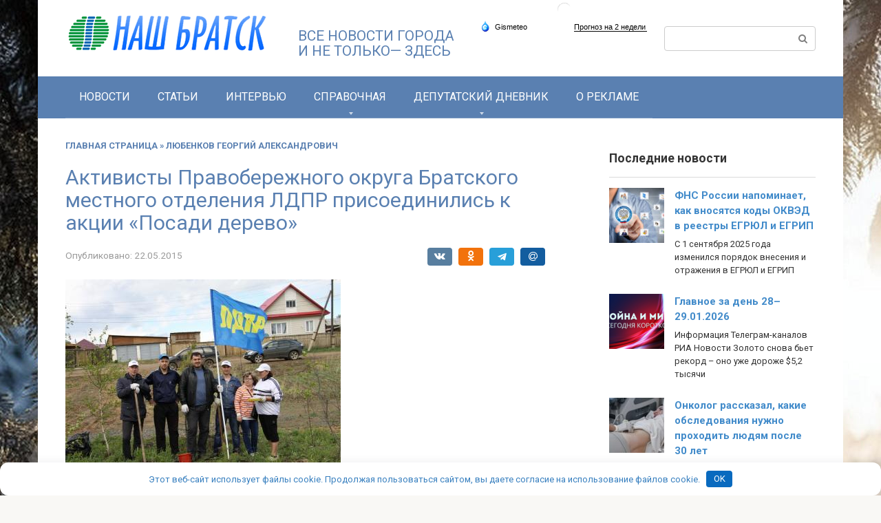

--- FILE ---
content_type: text/html; charset=UTF-8
request_url: https://nashbratsk.ru/aktivisty-pravoberezhnogo-okruga-bratskogo-mestnogo-otdeleniya-ldpr-prisoedinilis-k-aktsii-posadi-derevo/
body_size: 18658
content:
<!DOCTYPE html>
<html lang="ru-RU">
<head>
    <meta charset="UTF-8">
    <meta name="viewport" content="width=device-width, initial-scale=1">

    <meta name='robots' content='index, follow, max-image-preview:large, max-snippet:-1, max-video-preview:-1' />

	<title>Активисты Правобережного округа Братского местного отделения ЛДПР присоединились к акции «Посади дерево» - Наш Братск. Новости Братска</title>
	<meta name="description" content="Активисты Правобережного округа Братского местного отделения ЛДПР присоединились к акции «Посади дерево» ЛЮБЕНКОВ Георгий Александрович" />
	<link rel="canonical" href="https://nashbratsk.ru/aktivisty-pravoberezhnogo-okruga-bratskogo-mestnogo-otdeleniya-ldpr-prisoedinilis-k-aktsii-posadi-derevo/" />
	<meta property="og:locale" content="ru_RU" />
	<meta property="og:type" content="article" />
	<meta property="og:title" content="Активисты Правобережного округа Братского местного отделения ЛДПР присоединились к акции «Посади дерево» - Наш Братск. Новости Братска" />
	<meta property="og:description" content="Активисты Правобережного округа Братского местного отделения ЛДПР присоединились к акции «Посади дерево» ЛЮБЕНКОВ Георгий Александрович" />
	<meta property="og:url" content="https://nashbratsk.ru/aktivisty-pravoberezhnogo-okruga-bratskogo-mestnogo-otdeleniya-ldpr-prisoedinilis-k-aktsii-posadi-derevo/" />
	<meta property="og:site_name" content="Наш Братск. Новости Братска" />
	<meta property="article:published_time" content="2015-05-22T10:56:13+00:00" />
	<meta property="article:modified_time" content="2023-06-26T10:58:12+00:00" />
	<meta property="og:image" content="https://nashbratsk.ru/wp-content/uploads/2023/06/img_9069.jpg" />
	<meta property="og:image:width" content="400" />
	<meta property="og:image:height" content="266" />
	<meta property="og:image:type" content="image/jpeg" />
	<meta name="author" content="Елена Чайковская" />


<style id='wp-img-auto-sizes-contain-inline-css' type='text/css'>
img:is([sizes=auto i],[sizes^="auto," i]){contain-intrinsic-size:3000px 1500px}
/*# sourceURL=wp-img-auto-sizes-contain-inline-css */
</style>
<link rel='stylesheet' id='dashicons-css' href='https://nashbratsk.ru/wp-includes/css/dashicons.min.css'  media='all' />
<link rel='stylesheet' id='post-views-counter-frontend-css' href='https://nashbratsk.ru/wp-content/plugins/post-views-counter/css/frontend.css'  media='all' />
<style id='wp-block-library-inline-css' type='text/css'>
:root{--wp-block-synced-color:#7a00df;--wp-block-synced-color--rgb:122,0,223;--wp-bound-block-color:var(--wp-block-synced-color);--wp-editor-canvas-background:#ddd;--wp-admin-theme-color:#007cba;--wp-admin-theme-color--rgb:0,124,186;--wp-admin-theme-color-darker-10:#006ba1;--wp-admin-theme-color-darker-10--rgb:0,107,160.5;--wp-admin-theme-color-darker-20:#005a87;--wp-admin-theme-color-darker-20--rgb:0,90,135;--wp-admin-border-width-focus:2px}@media (min-resolution:192dpi){:root{--wp-admin-border-width-focus:1.5px}}.wp-element-button{cursor:pointer}:root .has-very-light-gray-background-color{background-color:#eee}:root .has-very-dark-gray-background-color{background-color:#313131}:root .has-very-light-gray-color{color:#eee}:root .has-very-dark-gray-color{color:#313131}:root .has-vivid-green-cyan-to-vivid-cyan-blue-gradient-background{background:linear-gradient(135deg,#00d084,#0693e3)}:root .has-purple-crush-gradient-background{background:linear-gradient(135deg,#34e2e4,#4721fb 50%,#ab1dfe)}:root .has-hazy-dawn-gradient-background{background:linear-gradient(135deg,#faaca8,#dad0ec)}:root .has-subdued-olive-gradient-background{background:linear-gradient(135deg,#fafae1,#67a671)}:root .has-atomic-cream-gradient-background{background:linear-gradient(135deg,#fdd79a,#004a59)}:root .has-nightshade-gradient-background{background:linear-gradient(135deg,#330968,#31cdcf)}:root .has-midnight-gradient-background{background:linear-gradient(135deg,#020381,#2874fc)}:root{--wp--preset--font-size--normal:16px;--wp--preset--font-size--huge:42px}.has-regular-font-size{font-size:1em}.has-larger-font-size{font-size:2.625em}.has-normal-font-size{font-size:var(--wp--preset--font-size--normal)}.has-huge-font-size{font-size:var(--wp--preset--font-size--huge)}.has-text-align-center{text-align:center}.has-text-align-left{text-align:left}.has-text-align-right{text-align:right}.has-fit-text{white-space:nowrap!important}#end-resizable-editor-section{display:none}.aligncenter{clear:both}.items-justified-left{justify-content:flex-start}.items-justified-center{justify-content:center}.items-justified-right{justify-content:flex-end}.items-justified-space-between{justify-content:space-between}.screen-reader-text{border:0;clip-path:inset(50%);height:1px;margin:-1px;overflow:hidden;padding:0;position:absolute;width:1px;word-wrap:normal!important}.screen-reader-text:focus{background-color:#ddd;clip-path:none;color:#444;display:block;font-size:1em;height:auto;left:5px;line-height:normal;padding:15px 23px 14px;text-decoration:none;top:5px;width:auto;z-index:100000}html :where(.has-border-color){border-style:solid}html :where([style*=border-top-color]){border-top-style:solid}html :where([style*=border-right-color]){border-right-style:solid}html :where([style*=border-bottom-color]){border-bottom-style:solid}html :where([style*=border-left-color]){border-left-style:solid}html :where([style*=border-width]){border-style:solid}html :where([style*=border-top-width]){border-top-style:solid}html :where([style*=border-right-width]){border-right-style:solid}html :where([style*=border-bottom-width]){border-bottom-style:solid}html :where([style*=border-left-width]){border-left-style:solid}html :where(img[class*=wp-image-]){height:auto;max-width:100%}:where(figure){margin:0 0 1em}html :where(.is-position-sticky){--wp-admin--admin-bar--position-offset:var(--wp-admin--admin-bar--height,0px)}@media screen and (max-width:600px){html :where(.is-position-sticky){--wp-admin--admin-bar--position-offset:0px}}

/*# sourceURL=wp-block-library-inline-css */
</style><style id='wp-block-image-inline-css' type='text/css'>
.wp-block-image>a,.wp-block-image>figure>a{display:inline-block}.wp-block-image img{box-sizing:border-box;height:auto;max-width:100%;vertical-align:bottom}@media not (prefers-reduced-motion){.wp-block-image img.hide{visibility:hidden}.wp-block-image img.show{animation:show-content-image .4s}}.wp-block-image[style*=border-radius] img,.wp-block-image[style*=border-radius]>a{border-radius:inherit}.wp-block-image.has-custom-border img{box-sizing:border-box}.wp-block-image.aligncenter{text-align:center}.wp-block-image.alignfull>a,.wp-block-image.alignwide>a{width:100%}.wp-block-image.alignfull img,.wp-block-image.alignwide img{height:auto;width:100%}.wp-block-image .aligncenter,.wp-block-image .alignleft,.wp-block-image .alignright,.wp-block-image.aligncenter,.wp-block-image.alignleft,.wp-block-image.alignright{display:table}.wp-block-image .aligncenter>figcaption,.wp-block-image .alignleft>figcaption,.wp-block-image .alignright>figcaption,.wp-block-image.aligncenter>figcaption,.wp-block-image.alignleft>figcaption,.wp-block-image.alignright>figcaption{caption-side:bottom;display:table-caption}.wp-block-image .alignleft{float:left;margin:.5em 1em .5em 0}.wp-block-image .alignright{float:right;margin:.5em 0 .5em 1em}.wp-block-image .aligncenter{margin-left:auto;margin-right:auto}.wp-block-image :where(figcaption){margin-bottom:1em;margin-top:.5em}.wp-block-image.is-style-circle-mask img{border-radius:9999px}@supports ((-webkit-mask-image:none) or (mask-image:none)) or (-webkit-mask-image:none){.wp-block-image.is-style-circle-mask img{border-radius:0;-webkit-mask-image:url('data:image/svg+xml;utf8,<svg viewBox="0 0 100 100" xmlns="http://www.w3.org/2000/svg"><circle cx="50" cy="50" r="50"/></svg>');mask-image:url('data:image/svg+xml;utf8,<svg viewBox="0 0 100 100" xmlns="http://www.w3.org/2000/svg"><circle cx="50" cy="50" r="50"/></svg>');mask-mode:alpha;-webkit-mask-position:center;mask-position:center;-webkit-mask-repeat:no-repeat;mask-repeat:no-repeat;-webkit-mask-size:contain;mask-size:contain}}:root :where(.wp-block-image.is-style-rounded img,.wp-block-image .is-style-rounded img){border-radius:9999px}.wp-block-image figure{margin:0}.wp-lightbox-container{display:flex;flex-direction:column;position:relative}.wp-lightbox-container img{cursor:zoom-in}.wp-lightbox-container img:hover+button{opacity:1}.wp-lightbox-container button{align-items:center;backdrop-filter:blur(16px) saturate(180%);background-color:#5a5a5a40;border:none;border-radius:4px;cursor:zoom-in;display:flex;height:20px;justify-content:center;opacity:0;padding:0;position:absolute;right:16px;text-align:center;top:16px;width:20px;z-index:100}@media not (prefers-reduced-motion){.wp-lightbox-container button{transition:opacity .2s ease}}.wp-lightbox-container button:focus-visible{outline:3px auto #5a5a5a40;outline:3px auto -webkit-focus-ring-color;outline-offset:3px}.wp-lightbox-container button:hover{cursor:pointer;opacity:1}.wp-lightbox-container button:focus{opacity:1}.wp-lightbox-container button:focus,.wp-lightbox-container button:hover,.wp-lightbox-container button:not(:hover):not(:active):not(.has-background){background-color:#5a5a5a40;border:none}.wp-lightbox-overlay{box-sizing:border-box;cursor:zoom-out;height:100vh;left:0;overflow:hidden;position:fixed;top:0;visibility:hidden;width:100%;z-index:100000}.wp-lightbox-overlay .close-button{align-items:center;cursor:pointer;display:flex;justify-content:center;min-height:40px;min-width:40px;padding:0;position:absolute;right:calc(env(safe-area-inset-right) + 16px);top:calc(env(safe-area-inset-top) + 16px);z-index:5000000}.wp-lightbox-overlay .close-button:focus,.wp-lightbox-overlay .close-button:hover,.wp-lightbox-overlay .close-button:not(:hover):not(:active):not(.has-background){background:none;border:none}.wp-lightbox-overlay .lightbox-image-container{height:var(--wp--lightbox-container-height);left:50%;overflow:hidden;position:absolute;top:50%;transform:translate(-50%,-50%);transform-origin:top left;width:var(--wp--lightbox-container-width);z-index:9999999999}.wp-lightbox-overlay .wp-block-image{align-items:center;box-sizing:border-box;display:flex;height:100%;justify-content:center;margin:0;position:relative;transform-origin:0 0;width:100%;z-index:3000000}.wp-lightbox-overlay .wp-block-image img{height:var(--wp--lightbox-image-height);min-height:var(--wp--lightbox-image-height);min-width:var(--wp--lightbox-image-width);width:var(--wp--lightbox-image-width)}.wp-lightbox-overlay .wp-block-image figcaption{display:none}.wp-lightbox-overlay button{background:none;border:none}.wp-lightbox-overlay .scrim{background-color:#fff;height:100%;opacity:.9;position:absolute;width:100%;z-index:2000000}.wp-lightbox-overlay.active{visibility:visible}@media not (prefers-reduced-motion){.wp-lightbox-overlay.active{animation:turn-on-visibility .25s both}.wp-lightbox-overlay.active img{animation:turn-on-visibility .35s both}.wp-lightbox-overlay.show-closing-animation:not(.active){animation:turn-off-visibility .35s both}.wp-lightbox-overlay.show-closing-animation:not(.active) img{animation:turn-off-visibility .25s both}.wp-lightbox-overlay.zoom.active{animation:none;opacity:1;visibility:visible}.wp-lightbox-overlay.zoom.active .lightbox-image-container{animation:lightbox-zoom-in .4s}.wp-lightbox-overlay.zoom.active .lightbox-image-container img{animation:none}.wp-lightbox-overlay.zoom.active .scrim{animation:turn-on-visibility .4s forwards}.wp-lightbox-overlay.zoom.show-closing-animation:not(.active){animation:none}.wp-lightbox-overlay.zoom.show-closing-animation:not(.active) .lightbox-image-container{animation:lightbox-zoom-out .4s}.wp-lightbox-overlay.zoom.show-closing-animation:not(.active) .lightbox-image-container img{animation:none}.wp-lightbox-overlay.zoom.show-closing-animation:not(.active) .scrim{animation:turn-off-visibility .4s forwards}}@keyframes show-content-image{0%{visibility:hidden}99%{visibility:hidden}to{visibility:visible}}@keyframes turn-on-visibility{0%{opacity:0}to{opacity:1}}@keyframes turn-off-visibility{0%{opacity:1;visibility:visible}99%{opacity:0;visibility:visible}to{opacity:0;visibility:hidden}}@keyframes lightbox-zoom-in{0%{transform:translate(calc((-100vw + var(--wp--lightbox-scrollbar-width))/2 + var(--wp--lightbox-initial-left-position)),calc(-50vh + var(--wp--lightbox-initial-top-position))) scale(var(--wp--lightbox-scale))}to{transform:translate(-50%,-50%) scale(1)}}@keyframes lightbox-zoom-out{0%{transform:translate(-50%,-50%) scale(1);visibility:visible}99%{visibility:visible}to{transform:translate(calc((-100vw + var(--wp--lightbox-scrollbar-width))/2 + var(--wp--lightbox-initial-left-position)),calc(-50vh + var(--wp--lightbox-initial-top-position))) scale(var(--wp--lightbox-scale));visibility:hidden}}
/*# sourceURL=https://nashbratsk.ru/wp-includes/blocks/image/style.min.css */
</style>
<style id='global-styles-inline-css' type='text/css'>
:root{--wp--preset--aspect-ratio--square: 1;--wp--preset--aspect-ratio--4-3: 4/3;--wp--preset--aspect-ratio--3-4: 3/4;--wp--preset--aspect-ratio--3-2: 3/2;--wp--preset--aspect-ratio--2-3: 2/3;--wp--preset--aspect-ratio--16-9: 16/9;--wp--preset--aspect-ratio--9-16: 9/16;--wp--preset--color--black: #000000;--wp--preset--color--cyan-bluish-gray: #abb8c3;--wp--preset--color--white: #ffffff;--wp--preset--color--pale-pink: #f78da7;--wp--preset--color--vivid-red: #cf2e2e;--wp--preset--color--luminous-vivid-orange: #ff6900;--wp--preset--color--luminous-vivid-amber: #fcb900;--wp--preset--color--light-green-cyan: #7bdcb5;--wp--preset--color--vivid-green-cyan: #00d084;--wp--preset--color--pale-cyan-blue: #8ed1fc;--wp--preset--color--vivid-cyan-blue: #0693e3;--wp--preset--color--vivid-purple: #9b51e0;--wp--preset--gradient--vivid-cyan-blue-to-vivid-purple: linear-gradient(135deg,rgb(6,147,227) 0%,rgb(155,81,224) 100%);--wp--preset--gradient--light-green-cyan-to-vivid-green-cyan: linear-gradient(135deg,rgb(122,220,180) 0%,rgb(0,208,130) 100%);--wp--preset--gradient--luminous-vivid-amber-to-luminous-vivid-orange: linear-gradient(135deg,rgb(252,185,0) 0%,rgb(255,105,0) 100%);--wp--preset--gradient--luminous-vivid-orange-to-vivid-red: linear-gradient(135deg,rgb(255,105,0) 0%,rgb(207,46,46) 100%);--wp--preset--gradient--very-light-gray-to-cyan-bluish-gray: linear-gradient(135deg,rgb(238,238,238) 0%,rgb(169,184,195) 100%);--wp--preset--gradient--cool-to-warm-spectrum: linear-gradient(135deg,rgb(74,234,220) 0%,rgb(151,120,209) 20%,rgb(207,42,186) 40%,rgb(238,44,130) 60%,rgb(251,105,98) 80%,rgb(254,248,76) 100%);--wp--preset--gradient--blush-light-purple: linear-gradient(135deg,rgb(255,206,236) 0%,rgb(152,150,240) 100%);--wp--preset--gradient--blush-bordeaux: linear-gradient(135deg,rgb(254,205,165) 0%,rgb(254,45,45) 50%,rgb(107,0,62) 100%);--wp--preset--gradient--luminous-dusk: linear-gradient(135deg,rgb(255,203,112) 0%,rgb(199,81,192) 50%,rgb(65,88,208) 100%);--wp--preset--gradient--pale-ocean: linear-gradient(135deg,rgb(255,245,203) 0%,rgb(182,227,212) 50%,rgb(51,167,181) 100%);--wp--preset--gradient--electric-grass: linear-gradient(135deg,rgb(202,248,128) 0%,rgb(113,206,126) 100%);--wp--preset--gradient--midnight: linear-gradient(135deg,rgb(2,3,129) 0%,rgb(40,116,252) 100%);--wp--preset--font-size--small: 13px;--wp--preset--font-size--medium: 20px;--wp--preset--font-size--large: 36px;--wp--preset--font-size--x-large: 42px;--wp--preset--spacing--20: 0.44rem;--wp--preset--spacing--30: 0.67rem;--wp--preset--spacing--40: 1rem;--wp--preset--spacing--50: 1.5rem;--wp--preset--spacing--60: 2.25rem;--wp--preset--spacing--70: 3.38rem;--wp--preset--spacing--80: 5.06rem;--wp--preset--shadow--natural: 6px 6px 9px rgba(0, 0, 0, 0.2);--wp--preset--shadow--deep: 12px 12px 50px rgba(0, 0, 0, 0.4);--wp--preset--shadow--sharp: 6px 6px 0px rgba(0, 0, 0, 0.2);--wp--preset--shadow--outlined: 6px 6px 0px -3px rgb(255, 255, 255), 6px 6px rgb(0, 0, 0);--wp--preset--shadow--crisp: 6px 6px 0px rgb(0, 0, 0);}:where(.is-layout-flex){gap: 0.5em;}:where(.is-layout-grid){gap: 0.5em;}body .is-layout-flex{display: flex;}.is-layout-flex{flex-wrap: wrap;align-items: center;}.is-layout-flex > :is(*, div){margin: 0;}body .is-layout-grid{display: grid;}.is-layout-grid > :is(*, div){margin: 0;}:where(.wp-block-columns.is-layout-flex){gap: 2em;}:where(.wp-block-columns.is-layout-grid){gap: 2em;}:where(.wp-block-post-template.is-layout-flex){gap: 1.25em;}:where(.wp-block-post-template.is-layout-grid){gap: 1.25em;}.has-black-color{color: var(--wp--preset--color--black) !important;}.has-cyan-bluish-gray-color{color: var(--wp--preset--color--cyan-bluish-gray) !important;}.has-white-color{color: var(--wp--preset--color--white) !important;}.has-pale-pink-color{color: var(--wp--preset--color--pale-pink) !important;}.has-vivid-red-color{color: var(--wp--preset--color--vivid-red) !important;}.has-luminous-vivid-orange-color{color: var(--wp--preset--color--luminous-vivid-orange) !important;}.has-luminous-vivid-amber-color{color: var(--wp--preset--color--luminous-vivid-amber) !important;}.has-light-green-cyan-color{color: var(--wp--preset--color--light-green-cyan) !important;}.has-vivid-green-cyan-color{color: var(--wp--preset--color--vivid-green-cyan) !important;}.has-pale-cyan-blue-color{color: var(--wp--preset--color--pale-cyan-blue) !important;}.has-vivid-cyan-blue-color{color: var(--wp--preset--color--vivid-cyan-blue) !important;}.has-vivid-purple-color{color: var(--wp--preset--color--vivid-purple) !important;}.has-black-background-color{background-color: var(--wp--preset--color--black) !important;}.has-cyan-bluish-gray-background-color{background-color: var(--wp--preset--color--cyan-bluish-gray) !important;}.has-white-background-color{background-color: var(--wp--preset--color--white) !important;}.has-pale-pink-background-color{background-color: var(--wp--preset--color--pale-pink) !important;}.has-vivid-red-background-color{background-color: var(--wp--preset--color--vivid-red) !important;}.has-luminous-vivid-orange-background-color{background-color: var(--wp--preset--color--luminous-vivid-orange) !important;}.has-luminous-vivid-amber-background-color{background-color: var(--wp--preset--color--luminous-vivid-amber) !important;}.has-light-green-cyan-background-color{background-color: var(--wp--preset--color--light-green-cyan) !important;}.has-vivid-green-cyan-background-color{background-color: var(--wp--preset--color--vivid-green-cyan) !important;}.has-pale-cyan-blue-background-color{background-color: var(--wp--preset--color--pale-cyan-blue) !important;}.has-vivid-cyan-blue-background-color{background-color: var(--wp--preset--color--vivid-cyan-blue) !important;}.has-vivid-purple-background-color{background-color: var(--wp--preset--color--vivid-purple) !important;}.has-black-border-color{border-color: var(--wp--preset--color--black) !important;}.has-cyan-bluish-gray-border-color{border-color: var(--wp--preset--color--cyan-bluish-gray) !important;}.has-white-border-color{border-color: var(--wp--preset--color--white) !important;}.has-pale-pink-border-color{border-color: var(--wp--preset--color--pale-pink) !important;}.has-vivid-red-border-color{border-color: var(--wp--preset--color--vivid-red) !important;}.has-luminous-vivid-orange-border-color{border-color: var(--wp--preset--color--luminous-vivid-orange) !important;}.has-luminous-vivid-amber-border-color{border-color: var(--wp--preset--color--luminous-vivid-amber) !important;}.has-light-green-cyan-border-color{border-color: var(--wp--preset--color--light-green-cyan) !important;}.has-vivid-green-cyan-border-color{border-color: var(--wp--preset--color--vivid-green-cyan) !important;}.has-pale-cyan-blue-border-color{border-color: var(--wp--preset--color--pale-cyan-blue) !important;}.has-vivid-cyan-blue-border-color{border-color: var(--wp--preset--color--vivid-cyan-blue) !important;}.has-vivid-purple-border-color{border-color: var(--wp--preset--color--vivid-purple) !important;}.has-vivid-cyan-blue-to-vivid-purple-gradient-background{background: var(--wp--preset--gradient--vivid-cyan-blue-to-vivid-purple) !important;}.has-light-green-cyan-to-vivid-green-cyan-gradient-background{background: var(--wp--preset--gradient--light-green-cyan-to-vivid-green-cyan) !important;}.has-luminous-vivid-amber-to-luminous-vivid-orange-gradient-background{background: var(--wp--preset--gradient--luminous-vivid-amber-to-luminous-vivid-orange) !important;}.has-luminous-vivid-orange-to-vivid-red-gradient-background{background: var(--wp--preset--gradient--luminous-vivid-orange-to-vivid-red) !important;}.has-very-light-gray-to-cyan-bluish-gray-gradient-background{background: var(--wp--preset--gradient--very-light-gray-to-cyan-bluish-gray) !important;}.has-cool-to-warm-spectrum-gradient-background{background: var(--wp--preset--gradient--cool-to-warm-spectrum) !important;}.has-blush-light-purple-gradient-background{background: var(--wp--preset--gradient--blush-light-purple) !important;}.has-blush-bordeaux-gradient-background{background: var(--wp--preset--gradient--blush-bordeaux) !important;}.has-luminous-dusk-gradient-background{background: var(--wp--preset--gradient--luminous-dusk) !important;}.has-pale-ocean-gradient-background{background: var(--wp--preset--gradient--pale-ocean) !important;}.has-electric-grass-gradient-background{background: var(--wp--preset--gradient--electric-grass) !important;}.has-midnight-gradient-background{background: var(--wp--preset--gradient--midnight) !important;}.has-small-font-size{font-size: var(--wp--preset--font-size--small) !important;}.has-medium-font-size{font-size: var(--wp--preset--font-size--medium) !important;}.has-large-font-size{font-size: var(--wp--preset--font-size--large) !important;}.has-x-large-font-size{font-size: var(--wp--preset--font-size--x-large) !important;}
/*# sourceURL=global-styles-inline-css */
</style>

<style id='classic-theme-styles-inline-css' type='text/css'>
/*! This file is auto-generated */
.wp-block-button__link{color:#fff;background-color:#32373c;border-radius:9999px;box-shadow:none;text-decoration:none;padding:calc(.667em + 2px) calc(1.333em + 2px);font-size:1.125em}.wp-block-file__button{background:#32373c;color:#fff;text-decoration:none}
/*# sourceURL=/wp-includes/css/classic-themes.min.css */
</style>
<link rel='stylesheet' id='contact-form-7-css' href='https://nashbratsk.ru/wp-content/plugins/contact-form-7/includes/css/styles.css'  media='all' />
<link rel='stylesheet' id='google-fonts-css' href='https://fonts.googleapis.com/css?family=Roboto%3A400%2C400i%2C700&#038;subset=cyrillic&#038;display=swap'  media='all' />
<link rel='stylesheet' id='root-style-css' href='https://nashbratsk.ru/wp-content/themes/root/assets/css/style.min.css'  media='all' />
<link rel='stylesheet' id='slb_core-css' href='https://nashbratsk.ru/wp-content/plugins/simple-lightbox/client/css/app.css'  media='all' />
<link rel='stylesheet' id='wp-pagenavi-css' href='https://nashbratsk.ru/wp-content/plugins/wp-pagenavi/pagenavi-css.css'  media='all' />
<style id='wp-typography-custom-inline-css' type='text/css'>
sub, sup{font-size: 75%;line-height: 100%}sup{vertical-align: 60%}sub{vertical-align: -10%}.amp{font-family: Baskerville, "Goudy Old Style", Palatino, "Book Antiqua", "Warnock Pro", serif;font-size: 1.1em;font-style: italic;font-weight: normal;line-height: 1em}.caps{font-size: 90%}.dquo{margin-left: -0.4em}.quo{margin-left: -0.2em}.pull-single{margin-left: -0.15em}.push-single{margin-right: 0.15em}.pull-double{margin-left: -0.38em}.push-double{margin-right: 0.38em}
/*# sourceURL=wp-typography-custom-inline-css */
</style>
<style id='wp-typography-safari-font-workaround-inline-css' type='text/css'>
body {-webkit-font-feature-settings: "liga";font-feature-settings: "liga";-ms-font-feature-settings: normal;}
/*# sourceURL=wp-typography-safari-font-workaround-inline-css */
</style>
<link rel='stylesheet' id='root-style-child-css' href='https://nashbratsk.ru/wp-content/themes/root_child/style.css'  media='all' />
<script type="text/javascript" src="https://nashbratsk.ru/wp-includes/js/jquery/jquery.min.js" id="jquery-core-js"></script>
<script type="text/javascript" src="https://nashbratsk.ru/wp-includes/js/jquery/jquery-migrate.min.js" id="jquery-migrate-js"></script>
<style>.pseudo-clearfy-link { color: #008acf; cursor: pointer;}.pseudo-clearfy-link:hover { text-decoration: none;}</style><style>.site-navigation-fixed {position:fixed;display:none;top:0;z-index:9999} .admin-bar .site-navigation-fixed {top:32px}.site-logotype {max-width:1000px}.site-logotype img {max-height:100px}@media (max-width: 991px) {.mob-search{display:block;margin-bottom:25px} }.scrolltop {background-color:#337ebf}.scrolltop:after {color:#ffffff}.scrolltop {width:50px}.scrolltop {height:50px}.scrolltop:after {content:"\f077"}.post-box .entry-image img {border-radius:6px}.post-card-one__image img {border-radius:6px}.b-related .post-card__image, .b-related .post-card__image img, .b-related .post-card__image .entry-meta, .b-related .thumb-wide {border-radius:6px}body {font-family:"Roboto" ,"Helvetica Neue", Helvetica, Arial, sans-serif}@media (min-width: 576px) {body {font-size:16px} }@media (min-width: 576px) {body {line-height:1.5} }.site-title, .site-title a {font-family:"Roboto" ,"Helvetica Neue", Helvetica, Arial, sans-serif}@media (min-width: 576px) {.site-title, .site-title a {font-size:28px} }@media (min-width: 576px) {.site-title, .site-title a {line-height:1.1} }.site-description {font-family:"Roboto" ,"Helvetica Neue", Helvetica, Arial, sans-serif}@media (min-width: 576px) {.site-description {font-size:16px} }@media (min-width: 576px) {.site-description {line-height:1.5} }.main-navigation ul li a, .main-navigation ul li .removed-link, .footer-navigation ul li a, .footer-navigation ul li .removed-link{font-family:"Roboto" ,"Helvetica Neue", Helvetica, Arial, sans-serif}@media (min-width: 576px) {.main-navigation ul li a, .main-navigation ul li .removed-link, .footer-navigation ul li a, .footer-navigation ul li .removed-link {font-size: 16px} }@media (min-width: 576px) {.main-navigation ul li a, .main-navigation ul li .removed-link, .footer-navigation ul li a, .footer-navigation ul li .removed-link {line-height:1.5} }.main-navigation ul li a, .main-navigation ul li .removed-link, .footer-navigation ul li a, .footer-navigation ul li .removed-link {text-transform:uppercase;}.mob-hamburger span, .card-slider__category, .card-slider-container .swiper-pagination-bullet-active, .page-separator, .pagination .current, .pagination a.page-numbers:hover, .entry-content ul > li:before, .entry-content ul:not([class])>li:before, .taxonomy-description ul:not([class])>li:before, .btn, .comment-respond .form-submit input, .contact-form .contact_submit, .page-links__item {background-color:#5a80b1}.spoiler-box, .entry-content ol li:before, .entry-content ol:not([class]) li:before, .taxonomy-description ol:not([class]) li:before, .mob-hamburger, .inp:focus, .search-form__text:focus, .entry-content blockquote,
         .comment-respond .comment-form-author input:focus, .comment-respond .comment-form-author textarea:focus, .comment-respond .comment-form-comment input:focus, .comment-respond .comment-form-comment textarea:focus, .comment-respond .comment-form-email input:focus, .comment-respond .comment-form-email textarea:focus, .comment-respond .comment-form-url input:focus, .comment-respond .comment-form-url textarea:focus {border-color:#5a80b1}.entry-content blockquote:before, .spoiler-box__title:after, .sidebar-navigation .menu-item-has-children:after,
        .star-rating--score-1:not(.hover) .star-rating-item:nth-child(1),
        .star-rating--score-2:not(.hover) .star-rating-item:nth-child(1), .star-rating--score-2:not(.hover) .star-rating-item:nth-child(2),
        .star-rating--score-3:not(.hover) .star-rating-item:nth-child(1), .star-rating--score-3:not(.hover) .star-rating-item:nth-child(2), .star-rating--score-3:not(.hover) .star-rating-item:nth-child(3),
        .star-rating--score-4:not(.hover) .star-rating-item:nth-child(1), .star-rating--score-4:not(.hover) .star-rating-item:nth-child(2), .star-rating--score-4:not(.hover) .star-rating-item:nth-child(3), .star-rating--score-4:not(.hover) .star-rating-item:nth-child(4),
        .star-rating--score-5:not(.hover) .star-rating-item:nth-child(1), .star-rating--score-5:not(.hover) .star-rating-item:nth-child(2), .star-rating--score-5:not(.hover) .star-rating-item:nth-child(3), .star-rating--score-5:not(.hover) .star-rating-item:nth-child(4), .star-rating--score-5:not(.hover) .star-rating-item:nth-child(5), .star-rating-item.hover {color:#5a80b1}body {color:#333333}a, .spanlink, .comment-reply-link, .pseudo-link, .root-pseudo-link {color:#428bca}a:hover, a:focus, a:active, .spanlink:hover, .comment-reply-link:hover, .pseudo-link:hover {color:#e66212}.site-header {background-color:#ffffff}.site-header {color:#5a80b1}.site-title, .site-title a {color:#5a80b1}.site-description, .site-description a {color:#666666}.main-navigation, .footer-navigation, .main-navigation ul li .sub-menu, .footer-navigation ul li .sub-menu {background-color:#5a80b1}.main-navigation ul li a, .main-navigation ul li .removed-link, .footer-navigation ul li a, .footer-navigation ul li .removed-link {color:#ffffff}.site-content {background-color:#ffffff}.site-footer {background-color:#5a80b1}.site-footer {color:#ffffff}body {background-image:url(https://nashbratsk.ru/wp-content/themes/root/images/backgrounds/plaid.jpg) }</style><link rel="preload" href="https://nashbratsk.ru/wp-content/themes/root/fonts/fontawesome-webfont.ttf" as="font" crossorigin><script>var fixed_main_menu = 'yes';</script><link rel="preload" href="https://nashbratsk.ru/wp-content/uploads/2023/06/img_9069.jpg" as="image" crossorigin><!-- Yandex.Metrika counter by Yandex Metrica Plugin -->
<script type="text/javascript" >
    (function(m,e,t,r,i,k,a){m[i]=m[i]||function(){(m[i].a=m[i].a||[]).push(arguments)};
        m[i].l=1*new Date();k=e.createElement(t),a=e.getElementsByTagName(t)[0],k.async=1,k.src=r,a.parentNode.insertBefore(k,a)})
    (window, document, "script", "https://mc.yandex.ru/metrika/tag.js", "ym");

    ym(20273635, "init", {
        id:20273635,
        clickmap:true,
        trackLinks:true,
        accurateTrackBounce:false,
        webvisor:true,
	        });
</script>
<noscript><div><img src="https://mc.yandex.ru/watch/20273635" style="position:absolute; left:-9999px;" alt="" /></div></noscript>
<!-- /Yandex.Metrika counter -->
<style type="text/css" id="custom-background-css">
body.custom-background { background-image: url("https://nashbratsk.ru/wp-content/uploads/2026/01/18a3_1.jpg"); background-position: left top; background-size: auto; background-repeat: repeat; background-attachment: fixed; }
</style>
	<link rel="icon" href="https://nashbratsk.ru/wp-content/uploads/2023/03/touch-icon-iphone-retina-80x80.png" sizes="32x32" />
<link rel="icon" href="https://nashbratsk.ru/wp-content/uploads/2023/03/touch-icon-iphone-retina.png" sizes="192x192" />
<link rel="apple-touch-icon" href="https://nashbratsk.ru/wp-content/uploads/2023/03/touch-icon-iphone-retina.png" />
<meta name="msapplication-TileImage" content="https://nashbratsk.ru/wp-content/uploads/2023/03/touch-icon-iphone-retina.png" />
		<style type="text/css" id="wp-custom-css">
			.mob-search {
    display: block;
}
.page-separator {
display: none;
}

.entry-title, .page-title, .headline, .entry-header  {color: #5a80b1; font-weight: normal}

.entry-footer {text-align: right;}

.entry-content {text-align: justify}

.post-card-one .entry-title {
    font-size: 22px;
    margin-bottom: 12px;}

.breadcrumb a {
    color: #5a80b1;
}
.breadcrumb a:hover {
    color: #e66212;
}
.breadcrumb {
    font-size: 80%;
	  font-weight: bold;
    text-transform: uppercase;
    color: #5a80b1;
    margin-bottom: 20px;
}

		</style>
		<style>.clearfy-cookie { position:fixed; left:0; right:0; bottom:0; padding:12px; color:#377fbf; background:#ffffff; box-shadow:0 3px 20px -5px rgba(41, 44, 56, 0.2); z-index:9999; font-size: 13px; border-radius: 12px; transition: .3s; }.clearfy-cookie--left { left: 20px; bottom: 20px; right: auto; max-width: 400px; margin-right: 20px; }.clearfy-cookie--right { left: auto; bottom: 20px; right: 20px; max-width: 400px; margin-left: 20px; }.clearfy-cookie.clearfy-cookie-hide { transform: translateY(150%) translateZ(0); opacity: 0; }.clearfy-cookie-container { max-width:1170px; margin:0 auto; text-align:center; }.clearfy-cookie-accept { background:#096abf; color:#fff; border:0; padding:.2em .8em; margin: 0 0 0 .5em; font-size: 13px; border-radius: 4px; cursor: pointer; }.clearfy-cookie-accept:hover,.clearfy-cookie-accept:focus { opacity: .9; }</style>    <!-- Yandex.Metrika counter -->
<script type="text/javascript" >
   (function(m,e,t,r,i,k,a){m[i]=m[i]||function(){(m[i].a=m[i].a||[]).push(arguments)};
   m[i].l=1*new Date();
   for (var j = 0; j < document.scripts.length; j++) {if (document.scripts[j].src === r) { return; }}
   k=e.createElement(t),a=e.getElementsByTagName(t)[0],k.async=1,k.src=r,a.parentNode.insertBefore(k,a)})
   (window, document, "script", "https://mc.yandex.ru/metrika/tag.js", "ym");

   ym(20273635, "init", {
        clickmap:true,
        trackLinks:true,
        accurateTrackBounce:true,
        webvisor:true
   });
</script>
<noscript><div><img src="https://mc.yandex.ru/watch/20273635" style="position:absolute; left:-9999px;" alt="" /></div></noscript>
<!-- /Yandex.Metrika counter --></head>

<body class="wp-singular post-template-default single single-post postid-5609 single-format-standard custom-background wp-theme-root wp-child-theme-root_child  group-blog">



<div id="page" class="site">
	<a class="skip-link screen-reader-text" href="#main">Перейти к контенту</a>

    
    
<header id="masthead" class="site-header container" itemscope itemtype="http://schema.org/WPHeader">
    <div class="site-header-inner container">
        <div class="site-branding">
            <div class="site-logotype"><a href="https://nashbratsk.ru/"><img src="http://nashbratsk.ru/wp-content/uploads/2023/03/header07-e1678018546911.gif" width="298" height="54" alt="Наш Братск. Новости Братска"></a></div>
                    </div><!-- .site-branding -->

                    <div class="header-html-1">
                <h3>ВСЕ НОВОСТИ ГОРОДА<br>И НЕ ТОЛЬКО—  ЗДЕСЬ</h3>
            </div>
        
        
        
                    <div class="header-html-2">
                <!-- Gismeteo informer START -->
<link rel="stylesheet" type="text/css" href="https://nst1.gismeteo.ru/assets/flat-ui/legacy/css/informer.min.css">
<div id="gsInformerID-ORYJ31732bT0c8" class="gsInformer" style="width:250px;height:107px">
    <div class="gsIContent">
        <div id="cityLink">
            <a href="https://www.gismeteo.ru/weather-bratsk-4746/" target="_blank" title="Погода в Братске">
                <img src="https://nst1.gismeteo.ru/assets/flat-ui/img/gisloader.svg" width="24" height="24" alt="Погода в Братске">
            </a>
            </div>
        <div class="gsLinks">
            <table>
                <tr>
                    <td>
                        <div class="leftCol">
                            <a href="https://www.gismeteo.ru/" target="_blank" title="Погода">
                                <img alt="Погода" src="https://nst1.gismeteo.ru/assets/flat-ui/img/logo-mini2.png" align="middle" border="0" width="11" height="16" />
                                <img src="https://nst1.gismeteo.ru/assets/flat-ui/img/informer/gismeteo.svg" border="0" align="middle" style="left: 5px; top:1px">
                            </a>
                            </div>
                            <div class="rightCol">
                                <a href="https://www.gismeteo.ru/weather-bratsk-4746/2-weeks/" target="_blank" title="Погода в Братске на 2 недели">
                                    <img src="https://nst1.gismeteo.ru/assets/flat-ui/img/informer/forecast-2weeks.ru.svg" border="0" align="middle" style="top:auto" alt="Погода в Братске на 2 недели">
                                </a>
                            </div>
                        </td>
                </tr>
            </table>
        </div>
    </div>
</div>
<script async src="https://www.gismeteo.ru/api/informer/getinformer/?hash=ORYJ31732bT0c8"></script>
<!-- Gismeteo informer END -->
            </div>
        
        <div class="mob-hamburger"><span></span></div>

                    <div class="mob-search">
<form role="search" method="get" id="searchform_9197" action="https://nashbratsk.ru/" class="search-form">
    <label class="screen-reader-text" for="s_9197">Поиск: </label>
    <input type="text" value="" name="s" id="s_9197" class="search-form__text">
    <button type="submit" id="searchsubmit_9197" class="search-form__submit"></button>
</form></div>
            </div><!--.site-header-inner-->
</header><!-- #masthead -->
    
    
    
    <nav id="site-navigation" class="main-navigation container" itemscope itemtype="http://schema.org/SiteNavigationElement">
        <div class="main-navigation-inner ">
            <div class="menu-glavnoe-menyu-container"><ul id="header_menu" class="menu"><li id="menu-item-15" class="menu-item menu-item-type-taxonomy menu-item-object-category menu-item-15"><a href="https://nashbratsk.ru/topics/news/">Новости</a></li>
<li id="menu-item-129" class="menu-item menu-item-type-taxonomy menu-item-object-category menu-item-129"><a href="https://nashbratsk.ru/topics/articles/">Статьи</a></li>
<li id="menu-item-128" class="menu-item menu-item-type-taxonomy menu-item-object-category menu-item-128"><a href="https://nashbratsk.ru/topics/interview/">Интервью</a></li>
<li id="menu-item-201" class="menu-item menu-item-type-post_type menu-item-object-page menu-item-has-children menu-item-201"><a href="https://nashbratsk.ru/spravochnaya/">СПРАВОЧНАЯ</a>
<ul class="sub-menu">
	<li id="menu-item-202" class="menu-item menu-item-type-post_type menu-item-object-page menu-item-202"><a href="https://nashbratsk.ru/telefony-na-vse-sluchai-zhizni/">Телефоны на все случаи жизни</a></li>
	<li id="menu-item-22974" class="menu-item menu-item-type-post_type menu-item-object-page menu-item-22974"><a href="https://nashbratsk.ru/spravochnaya/raspisanie-dvizheniya-transporta-na-novogodnie-prazdniki-s-01-po-08-yanvarya-2025-goda/">Дачные автобусы в Братске в 2025 году. Расписание и цены на проезд</a></li>
	<li id="menu-item-27618" class="menu-item menu-item-type-post_type menu-item-object-page menu-item-27618"><a href="https://nashbratsk.ru/spravochnaya/grafik-otklyucheniya-goryachey-vody-v-bratske-s-26-maya-po-5-sentyabrya-2025-goda/">График отключения горячей воды в Братске с 26 мая по 5 сентября 2025 года</a></li>
	<li id="menu-item-203" class="menu-item menu-item-type-post_type menu-item-object-page menu-item-203"><a href="https://nashbratsk.ru/raspisanie-dvizheniya-avtobusov-na-gorodskih-marshrutah/">Расписание движения автобусов на городских маршрутах</a></li>
	<li id="menu-item-204" class="menu-item menu-item-type-post_type menu-item-object-page menu-item-204"><a href="https://nashbratsk.ru/raspisanie-dvizheniya-trolleybusov/">Расписание движения троллейбусов</a></li>
</ul>
</li>
<li id="menu-item-103" class="menu-item menu-item-type-post_type menu-item-object-page menu-item-has-children menu-item-103"><a href="https://nashbratsk.ru/deputatskiy-dnevnik/">Депутатский дневник</a>
<ul class="sub-menu">
	<li id="menu-item-104" class="menu-item menu-item-type-taxonomy menu-item-object-category menu-item-104"><a href="https://nashbratsk.ru/topics/ancher/">ЧЕРНЫШЕВ Андрей Владимирович</a></li>
	<li id="menu-item-105" class="menu-item menu-item-type-taxonomy menu-item-object-category current-post-ancestor current-menu-parent current-post-parent menu-item-105"><a href="https://nashbratsk.ru/topics/georlyub/">ЛЮБЕНКОВ Георгий Александрович</a></li>
</ul>
</li>
<li id="menu-item-71" class="menu-item menu-item-type-post_type menu-item-object-page menu-item-71"><a href="https://nashbratsk.ru/razmeshhenie-reklamy/">О РЕКЛАМЕ</a></li>
</ul></div>        </div><!--.main-navigation-inner-->
    </nav><!-- #site-navigation -->

    

    
    
	<div id="content" class="site-content container">

        

<div itemscope itemtype="http://schema.org/Article">

    
	<div id="primary" class="content-area">
		<main id="main" class="site-main">

            <div class="breadcrumb" id="breadcrumbs"><span><span><a href="https://nashbratsk.ru/">Главная страница</a></span> » <span><a href="https://nashbratsk.ru/topics/georlyub/">ЛЮБЕНКОВ Георгий Александрович</a></span></span></div>
			
<article id="post-5609" class="post-5609 post type-post status-publish format-standard has-post-thumbnail  category-georlyub tag-ldpr tag-lyubenkov">

    
        <header class="entry-header">
                                            <h1 class="entry-title" itemprop="headline">Активисты Правобережного округа Братского местного отделения ЛДПР присоединились к акции «Посади дерево»</h1>                            
            
                            <div class="entry-meta"><span class="entry-date"><span class="entry-label">Опубликовано:</span> <time itemprop="datePublished" datetime="2015-05-22">22.05.2015</time></span><span class="b-share b-share--small">


<span class="b-share__ico b-share__vk js-share-link" data-uri="https://vk.com/share.php?url=https%3A%2F%2Fnashbratsk.ru%2Faktivisty-pravoberezhnogo-okruga-bratskogo-mestnogo-otdeleniya-ldpr-prisoedinilis-k-aktsii-posadi-derevo%2F"></span>


<span class="b-share__ico b-share__ok js-share-link" data-uri="https://connect.ok.ru/dk?st.cmd=WidgetSharePreview&service=odnoklassniki&st.shareUrl=https%3A%2F%2Fnashbratsk.ru%2Faktivisty-pravoberezhnogo-okruga-bratskogo-mestnogo-otdeleniya-ldpr-prisoedinilis-k-aktsii-posadi-derevo%2F"></span>


<span class="b-share__ico b-share__whatsapp js-share-link js-share-link-no-window" data-uri="whatsapp://send?text=%D0%90%D0%BA%D1%82%D0%B8%D0%B2%D0%B8%D1%81%D1%82%D1%8B+%D0%9F%D1%80%D0%B0%D0%B2%D0%BE%D0%B1%D0%B5%D1%80%D0%B5%D0%B6%D0%BD%D0%BE%D0%B3%D0%BE+%D0%BE%D0%BA%D1%80%D1%83%D0%B3%D0%B0+%D0%91%D1%80%D0%B0%D1%82%D1%81%D0%BA%D0%BE%D0%B3%D0%BE+%D0%BC%D0%B5%D1%81%D1%82%D0%BD%D0%BE%D0%B3%D0%BE+%D0%BE%D1%82%D0%B4%D0%B5%D0%BB%D0%B5%D0%BD%D0%B8%D1%8F+%D0%9B%D0%94%D0%9F%D0%A0+%D0%BF%D1%80%D0%B8%D1%81%D0%BE%D0%B5%D0%B4%D0%B8%D0%BD%D0%B8%D0%BB%D0%B8%D1%81%D1%8C+%D0%BA+%D0%B0%D0%BA%D1%86%D0%B8%D0%B8+%C2%AB%D0%9F%D0%BE%D1%81%D0%B0%D0%B4%D0%B8+%D0%B4%D0%B5%D1%80%D0%B5%D0%B2%D0%BE%C2%BB%20https%3A%2F%2Fnashbratsk.ru%2Faktivisty-pravoberezhnogo-okruga-bratskogo-mestnogo-otdeleniya-ldpr-prisoedinilis-k-aktsii-posadi-derevo%2F"></span>


<span class="b-share__ico b-share__viber js-share-link js-share-link-no-window" data-uri="viber://forward?text=%D0%90%D0%BA%D1%82%D0%B8%D0%B2%D0%B8%D1%81%D1%82%D1%8B+%D0%9F%D1%80%D0%B0%D0%B2%D0%BE%D0%B1%D0%B5%D1%80%D0%B5%D0%B6%D0%BD%D0%BE%D0%B3%D0%BE+%D0%BE%D0%BA%D1%80%D1%83%D0%B3%D0%B0+%D0%91%D1%80%D0%B0%D1%82%D1%81%D0%BA%D0%BE%D0%B3%D0%BE+%D0%BC%D0%B5%D1%81%D1%82%D0%BD%D0%BE%D0%B3%D0%BE+%D0%BE%D1%82%D0%B4%D0%B5%D0%BB%D0%B5%D0%BD%D0%B8%D1%8F+%D0%9B%D0%94%D0%9F%D0%A0+%D0%BF%D1%80%D0%B8%D1%81%D0%BE%D0%B5%D0%B4%D0%B8%D0%BD%D0%B8%D0%BB%D0%B8%D1%81%D1%8C+%D0%BA+%D0%B0%D0%BA%D1%86%D0%B8%D0%B8+%C2%AB%D0%9F%D0%BE%D1%81%D0%B0%D0%B4%D0%B8+%D0%B4%D0%B5%D1%80%D0%B5%D0%B2%D0%BE%C2%BB%20https%3A%2F%2Fnashbratsk.ru%2Faktivisty-pravoberezhnogo-okruga-bratskogo-mestnogo-otdeleniya-ldpr-prisoedinilis-k-aktsii-posadi-derevo%2F"></span>


<span class="b-share__ico b-share__telegram js-share-link js-share-link-no-window" data-uri="https://t.me/share/url?url=https%3A%2F%2Fnashbratsk.ru%2Faktivisty-pravoberezhnogo-okruga-bratskogo-mestnogo-otdeleniya-ldpr-prisoedinilis-k-aktsii-posadi-derevo%2F&text=%D0%90%D0%BA%D1%82%D0%B8%D0%B2%D0%B8%D1%81%D1%82%D1%8B+%D0%9F%D1%80%D0%B0%D0%B2%D0%BE%D0%B1%D0%B5%D1%80%D0%B5%D0%B6%D0%BD%D0%BE%D0%B3%D0%BE+%D0%BE%D0%BA%D1%80%D1%83%D0%B3%D0%B0+%D0%91%D1%80%D0%B0%D1%82%D1%81%D0%BA%D0%BE%D0%B3%D0%BE+%D0%BC%D0%B5%D1%81%D1%82%D0%BD%D0%BE%D0%B3%D0%BE+%D0%BE%D1%82%D0%B4%D0%B5%D0%BB%D0%B5%D0%BD%D0%B8%D1%8F+%D0%9B%D0%94%D0%9F%D0%A0+%D0%BF%D1%80%D0%B8%D1%81%D0%BE%D0%B5%D0%B4%D0%B8%D0%BD%D0%B8%D0%BB%D0%B8%D1%81%D1%8C+%D0%BA+%D0%B0%D0%BA%D1%86%D0%B8%D0%B8+%C2%AB%D0%9F%D0%BE%D1%81%D0%B0%D0%B4%D0%B8+%D0%B4%D0%B5%D1%80%D0%B5%D0%B2%D0%BE%C2%BB"></span>


<span class="b-share__ico b-share__mail js-share-link" data-uri="https://connect.mail.ru/share?url=https%3A%2F%2Fnashbratsk.ru%2Faktivisty-pravoberezhnogo-okruga-bratskogo-mestnogo-otdeleniya-ldpr-prisoedinilis-k-aktsii-posadi-derevo%2F&text=%D0%90%D0%BA%D1%82%D0%B8%D0%B2%D0%B8%D1%81%D1%82%D1%8B+%D0%9F%D1%80%D0%B0%D0%B2%D0%BE%D0%B1%D0%B5%D1%80%D0%B5%D0%B6%D0%BD%D0%BE%D0%B3%D0%BE+%D0%BE%D0%BA%D1%80%D1%83%D0%B3%D0%B0+%D0%91%D1%80%D0%B0%D1%82%D1%81%D0%BA%D0%BE%D0%B3%D0%BE+%D0%BC%D0%B5%D1%81%D1%82%D0%BD%D0%BE%D0%B3%D0%BE+%D0%BE%D1%82%D0%B4%D0%B5%D0%BB%D0%B5%D0%BD%D0%B8%D1%8F+%D0%9B%D0%94%D0%9F%D0%A0+%D0%BF%D1%80%D0%B8%D1%81%D0%BE%D0%B5%D0%B4%D0%B8%D0%BD%D0%B8%D0%BB%D0%B8%D1%81%D1%8C+%D0%BA+%D0%B0%D0%BA%D1%86%D0%B8%D0%B8+%C2%AB%D0%9F%D0%BE%D1%81%D0%B0%D0%B4%D0%B8+%D0%B4%D0%B5%D1%80%D0%B5%D0%B2%D0%BE%C2%BB"></span>

</span></div><!-- .entry-meta -->                    </header><!-- .entry-header -->


                    <div class="entry-image">
                <img width="400" height="266" src="https://nashbratsk.ru/wp-content/uploads/2023/06/img_9069.jpg" class="attachment-full size-full wp-post-image" alt="" itemprop="image" decoding="async" fetchpriority="high" srcset="https://nashbratsk.ru/wp-content/uploads/2023/06/img_9069.jpg 400w, https://nashbratsk.ru/wp-content/uploads/2023/06/img_9069-300x200.jpg 300w" sizes="(max-width: 400px) 100vw, 400px" />            </div>
        
    
	<div class="entry-content" itemprop="articleBody">
		<p>Активисты Правобережного округа Братского местного отделения ЛДПР присоединились к акции «Посади дерево», организованной администрацией города Братска в мае 2015г. Назначенный для субботника по озеленению день выдался пасмурным, но от намеченной работы не отказались, и дождя не испугался никто. Более 20 деревьев появилось на пустыре возле дома № 78 по ул.Енисейской. «Саженцы березок и елей накопали в лесу, а ямки для посадки деревьев подготовил предприниматель-энтузиаст Андрей Мироманов»- рассказал нам инициатор субботника Максим Игнатов. Максим Анатольевич с октября 2014 года является заместителем координатора Братского местного отделения ЛДПР по Правобережному округу и по его инициативе и с его личным участием, при поддержке команды единомышленников, на территории округа организовано уже немало добрых дел на благо города и его жителей.</p>
<p>&nbsp;</p>
<div class="post-views content-post post-5609 entry-meta load-static">
				<span class="post-views-icon dashicons dashicons-chart-bar"></span> <span class="post-views-label">Просмотров:</span> <span class="post-views-count">1&nbsp;553</span>
			</div><hr><div class="pagination alignleft"><b>назад к:</b> <a href="https://nashbratsk.ru/posledniy-zvonok/" rel="prev">Последний звонок</a> </div><div class="pagination alignright"><b>вперёд к:</b> <a href="https://nashbratsk.ru/forum-predprinimateley/" rel="next">Форум предпринимателей</a> </div>	</div><!-- .entry-content -->
</article><!-- #post-## -->





<div class="entry-footer">
    
                
    
    </div>



    <div class="b-share b-share--post">
        
                


<span class="b-share__ico b-share__vk js-share-link" data-uri="https://vk.com/share.php?url=https%3A%2F%2Fnashbratsk.ru%2Faktivisty-pravoberezhnogo-okruga-bratskogo-mestnogo-otdeleniya-ldpr-prisoedinilis-k-aktsii-posadi-derevo%2F"></span>


<span class="b-share__ico b-share__ok js-share-link" data-uri="https://connect.ok.ru/dk?st.cmd=WidgetSharePreview&service=odnoklassniki&st.shareUrl=https%3A%2F%2Fnashbratsk.ru%2Faktivisty-pravoberezhnogo-okruga-bratskogo-mestnogo-otdeleniya-ldpr-prisoedinilis-k-aktsii-posadi-derevo%2F"></span>


<span class="b-share__ico b-share__whatsapp js-share-link js-share-link-no-window" data-uri="whatsapp://send?text=%D0%90%D0%BA%D1%82%D0%B8%D0%B2%D0%B8%D1%81%D1%82%D1%8B+%D0%9F%D1%80%D0%B0%D0%B2%D0%BE%D0%B1%D0%B5%D1%80%D0%B5%D0%B6%D0%BD%D0%BE%D0%B3%D0%BE+%D0%BE%D0%BA%D1%80%D1%83%D0%B3%D0%B0+%D0%91%D1%80%D0%B0%D1%82%D1%81%D0%BA%D0%BE%D0%B3%D0%BE+%D0%BC%D0%B5%D1%81%D1%82%D0%BD%D0%BE%D0%B3%D0%BE+%D0%BE%D1%82%D0%B4%D0%B5%D0%BB%D0%B5%D0%BD%D0%B8%D1%8F+%D0%9B%D0%94%D0%9F%D0%A0+%D0%BF%D1%80%D0%B8%D1%81%D0%BE%D0%B5%D0%B4%D0%B8%D0%BD%D0%B8%D0%BB%D0%B8%D1%81%D1%8C+%D0%BA+%D0%B0%D0%BA%D1%86%D0%B8%D0%B8+%C2%AB%D0%9F%D0%BE%D1%81%D0%B0%D0%B4%D0%B8+%D0%B4%D0%B5%D1%80%D0%B5%D0%B2%D0%BE%C2%BB%20https%3A%2F%2Fnashbratsk.ru%2Faktivisty-pravoberezhnogo-okruga-bratskogo-mestnogo-otdeleniya-ldpr-prisoedinilis-k-aktsii-posadi-derevo%2F"></span>


<span class="b-share__ico b-share__viber js-share-link js-share-link-no-window" data-uri="viber://forward?text=%D0%90%D0%BA%D1%82%D0%B8%D0%B2%D0%B8%D1%81%D1%82%D1%8B+%D0%9F%D1%80%D0%B0%D0%B2%D0%BE%D0%B1%D0%B5%D1%80%D0%B5%D0%B6%D0%BD%D0%BE%D0%B3%D0%BE+%D0%BE%D0%BA%D1%80%D1%83%D0%B3%D0%B0+%D0%91%D1%80%D0%B0%D1%82%D1%81%D0%BA%D0%BE%D0%B3%D0%BE+%D0%BC%D0%B5%D1%81%D1%82%D0%BD%D0%BE%D0%B3%D0%BE+%D0%BE%D1%82%D0%B4%D0%B5%D0%BB%D0%B5%D0%BD%D0%B8%D1%8F+%D0%9B%D0%94%D0%9F%D0%A0+%D0%BF%D1%80%D0%B8%D1%81%D0%BE%D0%B5%D0%B4%D0%B8%D0%BD%D0%B8%D0%BB%D0%B8%D1%81%D1%8C+%D0%BA+%D0%B0%D0%BA%D1%86%D0%B8%D0%B8+%C2%AB%D0%9F%D0%BE%D1%81%D0%B0%D0%B4%D0%B8+%D0%B4%D0%B5%D1%80%D0%B5%D0%B2%D0%BE%C2%BB%20https%3A%2F%2Fnashbratsk.ru%2Faktivisty-pravoberezhnogo-okruga-bratskogo-mestnogo-otdeleniya-ldpr-prisoedinilis-k-aktsii-posadi-derevo%2F"></span>


<span class="b-share__ico b-share__telegram js-share-link js-share-link-no-window" data-uri="https://t.me/share/url?url=https%3A%2F%2Fnashbratsk.ru%2Faktivisty-pravoberezhnogo-okruga-bratskogo-mestnogo-otdeleniya-ldpr-prisoedinilis-k-aktsii-posadi-derevo%2F&text=%D0%90%D0%BA%D1%82%D0%B8%D0%B2%D0%B8%D1%81%D1%82%D1%8B+%D0%9F%D1%80%D0%B0%D0%B2%D0%BE%D0%B1%D0%B5%D1%80%D0%B5%D0%B6%D0%BD%D0%BE%D0%B3%D0%BE+%D0%BE%D0%BA%D1%80%D1%83%D0%B3%D0%B0+%D0%91%D1%80%D0%B0%D1%82%D1%81%D0%BA%D0%BE%D0%B3%D0%BE+%D0%BC%D0%B5%D1%81%D1%82%D0%BD%D0%BE%D0%B3%D0%BE+%D0%BE%D1%82%D0%B4%D0%B5%D0%BB%D0%B5%D0%BD%D0%B8%D1%8F+%D0%9B%D0%94%D0%9F%D0%A0+%D0%BF%D1%80%D0%B8%D1%81%D0%BE%D0%B5%D0%B4%D0%B8%D0%BD%D0%B8%D0%BB%D0%B8%D1%81%D1%8C+%D0%BA+%D0%B0%D0%BA%D1%86%D0%B8%D0%B8+%C2%AB%D0%9F%D0%BE%D1%81%D0%B0%D0%B4%D0%B8+%D0%B4%D0%B5%D1%80%D0%B5%D0%B2%D0%BE%C2%BB"></span>


<span class="b-share__ico b-share__mail js-share-link" data-uri="https://connect.mail.ru/share?url=https%3A%2F%2Fnashbratsk.ru%2Faktivisty-pravoberezhnogo-okruga-bratskogo-mestnogo-otdeleniya-ldpr-prisoedinilis-k-aktsii-posadi-derevo%2F&text=%D0%90%D0%BA%D1%82%D0%B8%D0%B2%D0%B8%D1%81%D1%82%D1%8B+%D0%9F%D1%80%D0%B0%D0%B2%D0%BE%D0%B1%D0%B5%D1%80%D0%B5%D0%B6%D0%BD%D0%BE%D0%B3%D0%BE+%D0%BE%D0%BA%D1%80%D1%83%D0%B3%D0%B0+%D0%91%D1%80%D0%B0%D1%82%D1%81%D0%BA%D0%BE%D0%B3%D0%BE+%D0%BC%D0%B5%D1%81%D1%82%D0%BD%D0%BE%D0%B3%D0%BE+%D0%BE%D1%82%D0%B4%D0%B5%D0%BB%D0%B5%D0%BD%D0%B8%D1%8F+%D0%9B%D0%94%D0%9F%D0%A0+%D0%BF%D1%80%D0%B8%D1%81%D0%BE%D0%B5%D0%B4%D0%B8%D0%BD%D0%B8%D0%BB%D0%B8%D1%81%D1%8C+%D0%BA+%D0%B0%D0%BA%D1%86%D0%B8%D0%B8+%C2%AB%D0%9F%D0%BE%D1%81%D0%B0%D0%B4%D0%B8+%D0%B4%D0%B5%D1%80%D0%B5%D0%B2%D0%BE%C2%BB"></span>

            </div>



    <meta itemprop="author" content="Елена Чайковская">
<meta itemscope itemprop="mainEntityOfPage" itemType="https://schema.org/WebPage" itemid="https://nashbratsk.ru/aktivisty-pravoberezhnogo-okruga-bratskogo-mestnogo-otdeleniya-ldpr-prisoedinilis-k-aktsii-posadi-derevo/" content="Активисты Правобережного округа Братского местного отделения ЛДПР присоединились к акции «Посади дерево»">
<meta itemprop="dateModified" content="2023-06-26">
<meta itemprop="datePublished" content="2015-05-22T18:56:13+08:00">
<div itemprop="publisher" itemscope itemtype="https://schema.org/Organization"><div itemprop="logo" itemscope itemtype="https://schema.org/ImageObject" style="display: none;"><img itemprop="url image" src="http://nashbratsk.ru/wp-content/uploads/2023/03/header07-e1678018546911.gif" alt="Наш Братск. Новости Братска"></div><meta itemprop="name" content="Наш Братск. Новости Братска"><meta itemprop="telephone" content="Наш Братск. Новости Братска"><meta itemprop="address" content="https://nashbratsk.ru"></div><div class="b-related"><div class="b-related__header"><span>Вам также может быть интересно</span></div><div class="b-related__items">
<article id="post-34852" class="post-card post-card-related post-34852 post type-post status-publish format-standard has-post-thumbnail  category-georlyub category-news tag-lyubenkov">
    <div class="post-card__image"><a href="https://nashbratsk.ru/georgiy-lyubenkov-iz-deputatskogo-dnevnika-7/"><img width="330" height="140" src="https://nashbratsk.ru/wp-content/uploads/2026/01/photo_2026-01-16_10-15-38-330x140.jpg" class="attachment-thumb-wide size-thumb-wide wp-post-image" alt="" decoding="async" srcset="https://nashbratsk.ru/wp-content/uploads/2026/01/photo_2026-01-16_10-15-38-330x140.jpg 330w, https://nashbratsk.ru/wp-content/uploads/2026/01/photo_2026-01-16_10-15-38-770x330.jpg 770w" sizes="(max-width: 330px) 100vw, 330px" /><div class="entry-meta"><span class="entry-category"><span>Новости</span></span><span class="entry-meta__info"></span></div></a></div><header class="entry-header"><h2 class="entry-title"><a href="https://nashbratsk.ru/georgiy-lyubenkov-iz-deputatskogo-dnevnika-7/">Георгий Любенков. Из депутатского дневника</a></h2></header><div class="post-card__content">14 января провел прием граждан по личным вопросам в помещении Управления &nbsp;Центральным районом &nbsp;города.</div>
</article>
<article id="post-34685" class="post-card post-card-related post-34685 post type-post status-publish format-standard has-post-thumbnail  category-georlyub category-news tag-lyubenkov">
    <div class="post-card__image"><a href="https://nashbratsk.ru/georgiy-lyubenkov-deputatskiy-dnevnik-yanvar-2026/"><img width="330" height="140" src="https://nashbratsk.ru/wp-content/uploads/2026/01/photo_2026-01-11_18-35-51-330x140.jpg" class="attachment-thumb-wide size-thumb-wide wp-post-image" alt="" decoding="async" srcset="https://nashbratsk.ru/wp-content/uploads/2026/01/photo_2026-01-11_18-35-51-330x140.jpg 330w, https://nashbratsk.ru/wp-content/uploads/2026/01/photo_2026-01-11_18-35-51-770x330.jpg 770w" sizes="(max-width: 330px) 100vw, 330px" /><div class="entry-meta"><span class="entry-category"><span>Новости</span></span><span class="entry-meta__info"></span></div></a></div><header class="entry-header"><h2 class="entry-title"><a href="https://nashbratsk.ru/georgiy-lyubenkov-deputatskiy-dnevnik-yanvar-2026/">Георгий Любенков: депутатский дневник. Январь 2026</a></h2></header><div class="post-card__content">В новогодние каникулы мы, с мои помощником и активистами Порожского, проехали по домам, оформление</div>
</article>
<article id="post-34110" class="post-card post-card-related post-34110 post type-post status-publish format-standard has-post-thumbnail  category-georlyub category-news tag-lyubenkov">
    <div class="post-card__image"><a href="https://nashbratsk.ru/georgiy-lyubenkov-moy-deputatskiy-dnevnik-8-13-dekabrya/"><img width="330" height="140" src="https://nashbratsk.ru/wp-content/uploads/2025/12/photo_2025-12-14_15-15-57-330x140.jpg" class="attachment-thumb-wide size-thumb-wide wp-post-image" alt="" decoding="async" loading="lazy" srcset="https://nashbratsk.ru/wp-content/uploads/2025/12/photo_2025-12-14_15-15-57-330x140.jpg 330w, https://nashbratsk.ru/wp-content/uploads/2025/12/photo_2025-12-14_15-15-57-770x330.jpg 770w" sizes="auto, (max-width: 330px) 100vw, 330px" /><div class="entry-meta"><span class="entry-category"><span>Новости</span></span><span class="entry-meta__info"></span></div></a></div><header class="entry-header"><h2 class="entry-title"><a href="https://nashbratsk.ru/georgiy-lyubenkov-moy-deputatskiy-dnevnik-8-13-dekabrya/">Георгий Любенков: мой депутатский дневник 8 – 13 декабря</a></h2></header><div class="post-card__content">Понедельник, 8 декабря &nbsp;Неделя началась с радостного события, которого в жилом районе Порожский жители,</div>
</article>
<article id="post-33754" class="post-card post-card-related post-33754 post type-post status-publish format-standard has-post-thumbnail  category-georlyub category-news tag-lyubenkov">
    <div class="post-card__image"><a href="https://nashbratsk.ru/georgiy-lyubenkov-moy-deputatskiy-dnevnik-1-5-dekabrya/"><img width="330" height="140" src="https://nashbratsk.ru/wp-content/uploads/2025/12/photo_2025-12-07_20-00-47-2-330x140.jpg" class="attachment-thumb-wide size-thumb-wide wp-post-image" alt="" decoding="async" loading="lazy" srcset="https://nashbratsk.ru/wp-content/uploads/2025/12/photo_2025-12-07_20-00-47-2-330x140.jpg 330w, https://nashbratsk.ru/wp-content/uploads/2025/12/photo_2025-12-07_20-00-47-2-770x330.jpg 770w" sizes="auto, (max-width: 330px) 100vw, 330px" /><div class="entry-meta"><span class="entry-category"><span>Новости</span></span><span class="entry-meta__info"></span></div></a></div><header class="entry-header"><h2 class="entry-title"><a href="https://nashbratsk.ru/georgiy-lyubenkov-moy-deputatskiy-dnevnik-1-5-dekabrya/">Георгий Любенков: Мой депутатский дневник  1–5 декабря</a></h2></header><div class="post-card__content">01 декабря – работа&nbsp;с обращениями жителей округа. &nbsp;Поступили ответы администрации на мои обращения, основанные</div>
</article>
<article id="post-33466" class="post-card post-card-related post-33466 post type-post status-publish format-standard has-post-thumbnail  category-georlyub category-news tag-lyubenkov">
    <div class="post-card__image"><a href="https://nashbratsk.ru/georgiy-lyubenkov-moy-deputatskiy-dnevnik/"><img width="330" height="140" src="https://nashbratsk.ru/wp-content/uploads/2025/12/photo_2025-12-01_19-33-43-330x140.jpg" class="attachment-thumb-wide size-thumb-wide wp-post-image" alt="" decoding="async" loading="lazy" srcset="https://nashbratsk.ru/wp-content/uploads/2025/12/photo_2025-12-01_19-33-43-330x140.jpg 330w, https://nashbratsk.ru/wp-content/uploads/2025/12/photo_2025-12-01_19-33-43-770x330.jpg 770w" sizes="auto, (max-width: 330px) 100vw, 330px" /><div class="entry-meta"><span class="entry-category"><span>Новости</span></span><span class="entry-meta__info"></span></div></a></div><header class="entry-header"><h2 class="entry-title"><a href="https://nashbratsk.ru/georgiy-lyubenkov-moy-deputatskiy-dnevnik/">Георгий Любенков: мой депутатский дневник</a></h2></header><div class="post-card__content">Закончилась очередная насыщенная событиями неделя 24–29&nbsp;ноября 2025 г 24 ноября, понедельник&nbsp;&nbsp; На Коллегии Думы</div>
</article>
<article id="post-33425" class="post-card post-card-related post-33425 post type-post status-publish format-standard has-post-thumbnail  category-georlyub category-news tag-lyubenkov">
    <div class="post-card__image"><a href="https://nashbratsk.ru/georgiy-lyubenkov-s-dnem-materi/"><img width="330" height="140" src="https://nashbratsk.ru/wp-content/uploads/2025/11/photo_2025-11-30_14-24-14-330x140.jpg" class="attachment-thumb-wide size-thumb-wide wp-post-image" alt="" decoding="async" loading="lazy" /><div class="entry-meta"><span class="entry-category"><span>ЛЮБЕНКОВ Георгий Александрович</span></span><span class="entry-meta__info"></span></div></a></div><header class="entry-header"><h2 class="entry-title"><a href="https://nashbratsk.ru/georgiy-lyubenkov-s-dnem-materi/">Георгий Любенков: С Днем матери!</a></h2></header><div class="post-card__content">Дорогие наши мамы и бабушки, примите самые сердечные поздравления, слова благодарности, любви и уважения</div>
</article></div></div>
		</main><!-- #main -->
	</div><!-- #primary -->

</div><!-- micro -->



<aside id="secondary" class="widget-area" itemscope itemtype="http://schema.org/WPSideBar">

    
	<div id="wpshop_widget_articles-3" class="widget widget_wpshop_widget_articles"><div class="widget-header">Последние новости</div><div class="widget-articles">
<div class="widget-article widget-article--compact">
            <div class="widget-article__image">
            <a href="https://nashbratsk.ru/fns-rossii-napominaet-kak-vnosyatsya-kody-okved-v-reestry-egryul-i-egrip/">
                <img width="80" height="80" src="https://nashbratsk.ru/wp-content/uploads/2026/01/zastavka-2-80x80.jpg" class="attachment-thumb-square size-thumb-square wp-post-image" alt="" decoding="async" loading="lazy" srcset="https://nashbratsk.ru/wp-content/uploads/2026/01/zastavka-2-80x80.jpg 80w, https://nashbratsk.ru/wp-content/uploads/2026/01/zastavka-2-150x150.jpg 150w" sizes="auto, (max-width: 80px) 100vw, 80px" />            </a>
        </div>
    
    <div class="widget-article__body">
        <div class="widget-article__title"><a href="https://nashbratsk.ru/fns-rossii-napominaet-kak-vnosyatsya-kody-okved-v-reestry-egryul-i-egrip/">ФНС России напоминает, как вносятся коды ОКВЭД в реестры ЕГРЮЛ и ЕГРИП</a></div>

        
                    <div class="widget-article__description">
                С 1 сентября 2025 года изменился порядок внесения и отражения в ЕГРЮЛ и ЕГРИП            </div>
        
            </div>
</div>
<div class="widget-article widget-article--compact">
            <div class="widget-article__image">
            <a href="https://nashbratsk.ru/glavnoe-za-den-28-29-01-2026/">
                <img width="80" height="80" src="https://nashbratsk.ru/wp-content/uploads/2023/03/voyna-i-mir-2-80x80.png" class="attachment-thumb-square size-thumb-square wp-post-image" alt="" decoding="async" loading="lazy" srcset="https://nashbratsk.ru/wp-content/uploads/2023/03/voyna-i-mir-2-80x80.png 80w, https://nashbratsk.ru/wp-content/uploads/2023/03/voyna-i-mir-2-150x150.png 150w" sizes="auto, (max-width: 80px) 100vw, 80px" />            </a>
        </div>
    
    <div class="widget-article__body">
        <div class="widget-article__title"><a href="https://nashbratsk.ru/glavnoe-za-den-28-29-01-2026/">Главное за день 28–29.01.2026</a></div>

        
                    <div class="widget-article__description">
                Информация Телеграм-каналов РИА Новости Золото снова бьет рекорд – оно уже дороже $5,2 тысячи            </div>
        
            </div>
</div>
<div class="widget-article widget-article--compact">
            <div class="widget-article__image">
            <a href="https://nashbratsk.ru/onkolog-rasskazal-kakie-obsledovaniya-nuzhno-prohodit-lyudyam-posle-30-let/">
                <img width="80" height="80" src="https://nashbratsk.ru/wp-content/uploads/2026/01/1ytedjhgwg8_2jpg__1500x1500_q100_alias-1500x1500_subsampling-2-1.jpg__1500x1500_q100_alias-1500x1500_subsampling-2-1-80x80.jpg" class="attachment-thumb-square size-thumb-square wp-post-image" alt="" decoding="async" loading="lazy" srcset="https://nashbratsk.ru/wp-content/uploads/2026/01/1ytedjhgwg8_2jpg__1500x1500_q100_alias-1500x1500_subsampling-2-1.jpg__1500x1500_q100_alias-1500x1500_subsampling-2-1-80x80.jpg 80w, https://nashbratsk.ru/wp-content/uploads/2026/01/1ytedjhgwg8_2jpg__1500x1500_q100_alias-1500x1500_subsampling-2-1.jpg__1500x1500_q100_alias-1500x1500_subsampling-2-1-150x150.jpg 150w" sizes="auto, (max-width: 80px) 100vw, 80px" />            </a>
        </div>
    
    <div class="widget-article__body">
        <div class="widget-article__title"><a href="https://nashbratsk.ru/onkolog-rasskazal-kakie-obsledovaniya-nuzhno-prohodit-lyudyam-posle-30-let/">Онколог рассказал, какие обследования  нужно проходить людям после 30 лет</a></div>

        
                    <div class="widget-article__description">
                🔹Общий анализ крови, биохимия крови, общий анализ мочи. 🔹УЗИ органов брюшной полости: печени, желчного            </div>
        
            </div>
</div>
<div class="widget-article widget-article--compact">
            <div class="widget-article__image">
            <a href="https://nashbratsk.ru/novye-ulovki-moshennikov-krupnyy-vyigrysh-blokirovka-pensiy-otklyuchenie-elektroenergii/">
                <img width="80" height="80" src="https://nashbratsk.ru/wp-content/uploads/2024/09/cgo6xa8pqga-1-80x80.jpg" class="attachment-thumb-square size-thumb-square wp-post-image" alt="мошенники" decoding="async" loading="lazy" srcset="https://nashbratsk.ru/wp-content/uploads/2024/09/cgo6xa8pqga-1-80x80.jpg 80w, https://nashbratsk.ru/wp-content/uploads/2024/09/cgo6xa8pqga-1-150x150.jpg 150w" sizes="auto, (max-width: 80px) 100vw, 80px" />            </a>
        </div>
    
    <div class="widget-article__body">
        <div class="widget-article__title"><a href="https://nashbratsk.ru/novye-ulovki-moshennikov-krupnyy-vyigrysh-blokirovka-pensiy-otklyuchenie-elektroenergii/">Новые уловки мошенников: «крупный выигрыш», «блокировка пенсий», «отключение электроэнергии»</a></div>

        
                    <div class="widget-article__description">
                Обещания выигрышей и внезапных крупных переводов становятся наживкой для доверчивых людей. Определить мошенничество можно            </div>
        
            </div>
</div>
<div class="widget-article widget-article--compact">
            <div class="widget-article__image">
            <a href="https://nashbratsk.ru/den-30-yanvarya-pyatnitsa/">
                <img width="80" height="80" src="https://nashbratsk.ru/wp-content/uploads/2026/01/1-11-80x80.jpg" class="attachment-thumb-square size-thumb-square wp-post-image" alt="" decoding="async" loading="lazy" srcset="https://nashbratsk.ru/wp-content/uploads/2026/01/1-11-80x80.jpg 80w, https://nashbratsk.ru/wp-content/uploads/2026/01/1-11-150x150.jpg 150w" sizes="auto, (max-width: 80px) 100vw, 80px" />            </a>
        </div>
    
    <div class="widget-article__body">
        <div class="widget-article__title"><a href="https://nashbratsk.ru/den-30-yanvarya-pyatnitsa/">День 30 января, пятница</a></div>

        
                    <div class="widget-article__description">
                Сегодня: День деда Мороза и Снегурочки. В народном календаре: Антон-перезимник, Антонина-половина Фото: Наталия Бурмейстер,            </div>
        
            </div>
</div>
<div class="widget-article widget-article--compact">
            <div class="widget-article__image">
            <a href="https://nashbratsk.ru/v-bratske-proydyot-maslenichnaya-nedelya-s-15-po-22-fevralya/">
                <img width="80" height="80" src="https://nashbratsk.ru/wp-content/uploads/2026/01/snimok-5-80x80.png" class="attachment-thumb-square size-thumb-square wp-post-image" alt="" decoding="async" loading="lazy" srcset="https://nashbratsk.ru/wp-content/uploads/2026/01/snimok-5-80x80.png 80w, https://nashbratsk.ru/wp-content/uploads/2026/01/snimok-5-150x150.png 150w" sizes="auto, (max-width: 80px) 100vw, 80px" />            </a>
        </div>
    
    <div class="widget-article__body">
        <div class="widget-article__title"><a href="https://nashbratsk.ru/v-bratske-proydyot-maslenichnaya-nedelya-s-15-po-22-fevralya/">В Братске пройдёт Масленичная неделя с 15 по 22 февраля</a></div>

        
                    <div class="widget-article__description">
                Информацию по подготовке и проведению празднования Масленицы на рабочем совещании мэра города представил начальник            </div>
        
            </div>
</div>
<div class="widget-article widget-article--compact">
            <div class="widget-article__image">
            <a href="https://nashbratsk.ru/pogoda-v-bratske-30-yanvarya-22-c/">
                <img width="80" height="80" src="https://nashbratsk.ru/wp-content/uploads/2026/01/e997d6e123fe8592ccca16f50e4987de-80x80.jpg" class="attachment-thumb-square size-thumb-square wp-post-image" alt="" decoding="async" loading="lazy" srcset="https://nashbratsk.ru/wp-content/uploads/2026/01/e997d6e123fe8592ccca16f50e4987de-80x80.jpg 80w, https://nashbratsk.ru/wp-content/uploads/2026/01/e997d6e123fe8592ccca16f50e4987de-150x150.jpg 150w" sizes="auto, (max-width: 80px) 100vw, 80px" />            </a>
        </div>
    
    <div class="widget-article__body">
        <div class="widget-article__title"><a href="https://nashbratsk.ru/pogoda-v-bratske-30-yanvarya-22-c/">Погода в Братске 30 января — ‑22°C</a></div>

        
                    <div class="widget-article__description">
                Прогноз от Яндекс.Погоды В пятницу, 30 января, в Братске ожидается пасмурная погода. Температура воздуха            </div>
        
            </div>
</div>
<div class="widget-article widget-article--compact">
            <div class="widget-article__image">
            <a href="https://nashbratsk.ru/brat-vnuk-lzhesotrudniki-sluzhby-zhkh-i-otdela-dividendov-pohitili-v-bratske-bolee-4-mln/">
                <img width="80" height="80" src="https://nashbratsk.ru/wp-content/uploads/2026/01/photo_2026-01-29_17-05-42-80x80.jpg" class="attachment-thumb-square size-thumb-square wp-post-image" alt="" decoding="async" loading="lazy" srcset="https://nashbratsk.ru/wp-content/uploads/2026/01/photo_2026-01-29_17-05-42-80x80.jpg 80w, https://nashbratsk.ru/wp-content/uploads/2026/01/photo_2026-01-29_17-05-42-296x300.jpg 296w, https://nashbratsk.ru/wp-content/uploads/2026/01/photo_2026-01-29_17-05-42-1010x1024.jpg 1010w, https://nashbratsk.ru/wp-content/uploads/2026/01/photo_2026-01-29_17-05-42-150x150.jpg 150w, https://nashbratsk.ru/wp-content/uploads/2026/01/photo_2026-01-29_17-05-42-768x778.jpg 768w, https://nashbratsk.ru/wp-content/uploads/2026/01/photo_2026-01-29_17-05-42.jpg 1263w" sizes="auto, (max-width: 80px) 100vw, 80px" />            </a>
        </div>
    
    <div class="widget-article__body">
        <div class="widget-article__title"><a href="https://nashbratsk.ru/brat-vnuk-lzhesotrudniki-sluzhby-zhkh-i-otdela-dividendov-pohitili-v-bratske-bolee-4-mln/">«Брат», «внук», лжесотрудники службы ЖКХ и отдела дивидендов похитили в Братске более 4 млн</a></div>

        
                    <div class="widget-article__description">
                В Братске за сутки жертвами мошенников стали пять человек, в том числе жительница соседнего            </div>
        
            </div>
</div>
<div class="widget-article widget-article--compact">
            <div class="widget-article__image">
            <a href="https://nashbratsk.ru/svyshe-12-tysyach-raz-voditeli-irkutskoy-oblasti-narushili-pravila-proezda-peshehodnyh-perehodov/">
                <img width="80" height="80" src="https://nashbratsk.ru/wp-content/uploads/2026/01/snimok-jekrana-2026-01-29-v-10.37.15-80x80.webp" class="attachment-thumb-square size-thumb-square wp-post-image" alt="" decoding="async" loading="lazy" srcset="https://nashbratsk.ru/wp-content/uploads/2026/01/snimok-jekrana-2026-01-29-v-10.37.15-80x80.webp 80w, https://nashbratsk.ru/wp-content/uploads/2026/01/snimok-jekrana-2026-01-29-v-10.37.15-150x150.webp 150w" sizes="auto, (max-width: 80px) 100vw, 80px" />            </a>
        </div>
    
    <div class="widget-article__body">
        <div class="widget-article__title"><a href="https://nashbratsk.ru/svyshe-12-tysyach-raz-voditeli-irkutskoy-oblasti-narushili-pravila-proezda-peshehodnyh-perehodov/">Свыше 12 тысяч раз водители Иркутской области нарушили правила проезда пешеходных переходов</a></div>

        
                    <div class="widget-article__description">
                4435 нарушений зафиксировали комплексы автоматической фотовидеофиксации, установленные на нерегулируемых пешеходных переходах региона, в 2025            </div>
        
            </div>
</div>
<div class="widget-article widget-article--compact">
            <div class="widget-article__image">
            <a href="https://nashbratsk.ru/pochti-200-raz-zabyvali-svoi-veschi-v-2025-godu-passazhiry-aeroporta-bratsk/">
                <img width="80" height="80" src="https://nashbratsk.ru/wp-content/uploads/2026/01/snimok-4-80x80.png" class="attachment-thumb-square size-thumb-square wp-post-image" alt="" decoding="async" loading="lazy" srcset="https://nashbratsk.ru/wp-content/uploads/2026/01/snimok-4-80x80.png 80w, https://nashbratsk.ru/wp-content/uploads/2026/01/snimok-4-150x150.png 150w" sizes="auto, (max-width: 80px) 100vw, 80px" />            </a>
        </div>
    
    <div class="widget-article__body">
        <div class="widget-article__title"><a href="https://nashbratsk.ru/pochti-200-raz-zabyvali-svoi-veschi-v-2025-godu-passazhiry-aeroporta-bratsk/">Почти 200 раз забывали свои вещи в 2025 году пассажиры аэропорта Братск</a></div>

        
                    <div class="widget-article__description">
                В аэропорту Братск посчитали количество забытых пассажирами в 2025 году вещей. Всего в здании            </div>
        
            </div>
</div>
<div class="widget-article widget-article--compact">
            <div class="widget-article__image">
            <a href="https://nashbratsk.ru/v-2025-godu-v-priangare-krov-i-ee-komponenty-sdali-bolee-21-tysyachi-donorov/">
                <img width="80" height="80" src="https://nashbratsk.ru/wp-content/uploads/2026/01/photo_2026-01-29_14-15-37-80x80.jpg" class="attachment-thumb-square size-thumb-square wp-post-image" alt="" decoding="async" loading="lazy" srcset="https://nashbratsk.ru/wp-content/uploads/2026/01/photo_2026-01-29_14-15-37-80x80.jpg 80w, https://nashbratsk.ru/wp-content/uploads/2026/01/photo_2026-01-29_14-15-37-150x150.jpg 150w" sizes="auto, (max-width: 80px) 100vw, 80px" />            </a>
        </div>
    
    <div class="widget-article__body">
        <div class="widget-article__title"><a href="https://nashbratsk.ru/v-2025-godu-v-priangare-krov-i-ee-komponenty-sdali-bolee-21-tysyachi-donorov/">В 2025 году в Приангарье кровь и ее компоненты сдали более 21 тысячи доноров</a></div>

        
                    <div class="widget-article__description">
                В 2025 году в Иркутской области сдали кровь и ее компоненты более 21 тыс.            </div>
        
            </div>
</div></div></div>
    
</aside><!-- #secondary -->


	</div><!-- #content -->

    
    
    


    <footer id="site-footer" class="site-footer container site-footer-container--equal-width" itemscope itemtype="http://schema.org/WPFooter">
        <div class="site-footer-inner ">

            <div class="footer-widgets footer-widgets-2"><div class="footer-widget"><div id="block-18" class="widget widget_block widget_media_image">
<figure class="wp-block-image size-full"><a href="https://bratsk.gorodrabot.ru/"><img loading="lazy" decoding="async" width="200" height="200" src="http://1293851-nashbrats2.tw1.ru/wp-content/uploads/2023/03/gorodrabot-e1677897265989.jpg" alt="" class="wp-image-69" srcset="https://nashbratsk.ru/wp-content/uploads/2023/03/gorodrabot-e1677897265989.jpg 200w, https://nashbratsk.ru/wp-content/uploads/2023/03/gorodrabot-e1677897265989-150x150.jpg 150w, https://nashbratsk.ru/wp-content/uploads/2023/03/gorodrabot-e1677897265989-80x80.jpg 80w" sizes="auto, (max-width: 200px) 100vw, 200px" /></a></figure>
</div></div><div class="footer-widget"><div id="block-28" class="widget widget_block"><p style="font-size:10pt; width:90%">© Наш Братск, 2024. Все права зарегистрированы. Все права зарегистрированы. Сайт содержит материалы, охраняемые авторским правом, логотипы, фирменные знаки. Размещенная на сайте информация предоставляется на условиях «как есть». Редакция не несет ответственности за достоверность и объективность материалов, отмены или переноса событий, несвоевременные оповещения, недополученную прибыль, моральный ущерб и т.д. Мнение редакции не всегда совпадает с мнением авторов статей, опубликованных на сайте.</p></div></div></div>
            <div class="footer-bottom">
                <div class="footer-info">
                    © 2026 Наш Братск. Новости Братска
                    
                                    </div><!-- .site-info -->

                
                            </div>
        </div><!-- .site-footer-inner -->
    </footer><!-- .site-footer -->


            <button type="button" class="scrolltop js-scrolltop"></button>
    

</div><!-- #page -->


<script type="speculationrules">
{"prefetch":[{"source":"document","where":{"and":[{"href_matches":"/*"},{"not":{"href_matches":["/wp-*.php","/wp-admin/*","/wp-content/uploads/*","/wp-content/*","/wp-content/plugins/*","/wp-content/themes/root_child/*","/wp-content/themes/root/*","/*\\?(.+)"]}},{"not":{"selector_matches":"a[rel~=\"nofollow\"]"}},{"not":{"selector_matches":".no-prefetch, .no-prefetch a"}}]},"eagerness":"conservative"}]}
</script>
<script>var pseudo_links = document.querySelectorAll(".pseudo-clearfy-link");for (var i=0;i<pseudo_links.length;i++ ) { pseudo_links[i].addEventListener("click", function(e){   window.open( e.target.getAttribute("data-uri") ); }); }</script><script>document.addEventListener("copy", (event) => {var pagelink = "\nИсточник: https://nashbratsk.ru/aktivisty-pravoberezhnogo-okruga-bratskogo-mestnogo-otdeleniya-ldpr-prisoedinilis-k-aktsii-posadi-derevo";event.clipboardData.setData("text", document.getSelection() + pagelink);event.preventDefault();});</script><script type="text/javascript" src="https://nashbratsk.ru/wp-includes/js/dist/hooks.min.js" id="wp-hooks-js"></script>
<script type="text/javascript" src="https://nashbratsk.ru/wp-includes/js/dist/i18n.min.js" id="wp-i18n-js"></script>
<script type="text/javascript" id="wp-i18n-js-after">
/* <![CDATA[ */
wp.i18n.setLocaleData( { 'text direction\u0004ltr': [ 'ltr' ] } );
//# sourceURL=wp-i18n-js-after
/* ]]> */
</script>
<script type="text/javascript" src="https://nashbratsk.ru/wp-content/plugins/contact-form-7/includes/swv/js/index.js" id="swv-js"></script>
<script type="text/javascript" id="contact-form-7-js-translations">
/* <![CDATA[ */
( function( domain, translations ) {
	var localeData = translations.locale_data[ domain ] || translations.locale_data.messages;
	localeData[""].domain = domain;
	wp.i18n.setLocaleData( localeData, domain );
} )( "contact-form-7", {"translation-revision-date":"2025-09-30 08:46:06+0000","generator":"GlotPress\/4.0.1","domain":"messages","locale_data":{"messages":{"":{"domain":"messages","plural-forms":"nplurals=3; plural=(n % 10 == 1 && n % 100 != 11) ? 0 : ((n % 10 >= 2 && n % 10 <= 4 && (n % 100 < 12 || n % 100 > 14)) ? 1 : 2);","lang":"ru"},"This contact form is placed in the wrong place.":["\u042d\u0442\u0430 \u043a\u043e\u043d\u0442\u0430\u043a\u0442\u043d\u0430\u044f \u0444\u043e\u0440\u043c\u0430 \u0440\u0430\u0437\u043c\u0435\u0449\u0435\u043d\u0430 \u0432 \u043d\u0435\u043f\u0440\u0430\u0432\u0438\u043b\u044c\u043d\u043e\u043c \u043c\u0435\u0441\u0442\u0435."],"Error:":["\u041e\u0448\u0438\u0431\u043a\u0430:"]}},"comment":{"reference":"includes\/js\/index.js"}} );
//# sourceURL=contact-form-7-js-translations
/* ]]> */
</script>
<script type="text/javascript" id="contact-form-7-js-before">
/* <![CDATA[ */
var wpcf7 = {
    "api": {
        "root": "https:\/\/nashbratsk.ru\/wp-json\/",
        "namespace": "contact-form-7\/v1"
    },
    "cached": 1
};
//# sourceURL=contact-form-7-js-before
/* ]]> */
</script>
<script type="text/javascript" src="https://nashbratsk.ru/wp-content/plugins/contact-form-7/includes/js/index.js" id="contact-form-7-js"></script>
<script type="text/javascript" src="https://nashbratsk.ru/wp-content/themes/root/assets/js/plugins/lightbox.min.js" id="root-lightbox-js"></script>
<script type="text/javascript" id="root-scripts-js-extra">
/* <![CDATA[ */
var settings_array = {"rating_text_average":"\u0441\u0440\u0435\u0434\u043d\u0435\u0435","rating_text_from":"\u0438\u0437","lightbox_enabled":"1"};
var wps_ajax = {"url":"https://nashbratsk.ru/wp-admin/admin-ajax.php","nonce":"57068adb7b"};
//# sourceURL=root-scripts-js-extra
/* ]]> */
</script>
<script type="text/javascript" src="https://nashbratsk.ru/wp-content/themes/root/assets/js/scripts.min.js" id="root-scripts-js"></script>
<script type="text/javascript" src="https://nashbratsk.ru/wp-includes/js/comment-reply.min.js" id="comment-reply-js" async="async" data-wp-strategy="async" fetchpriority="low"></script>
<script type="text/javascript" src="https://nashbratsk.ru/wp-content/plugins/wp-typography/js/clean-clipboard.min.js" id="wp-typography-cleanup-clipboard-js"></script>
<script type="text/javascript" id="slb_context">/* <![CDATA[ */if ( !!window.jQuery ) {(function($){$(document).ready(function(){if ( !!window.SLB ) { {$.extend(SLB, {"context":["public","user_guest"]});} }})})(jQuery);}/* ]]> */</script>
<div id="clearfy-cookie" class="clearfy-cookie clearfy-cookie-hide clearfy-cookie--bottom">  <div class="clearfy-cookie-container">   Этот веб-сайт использует файлы cookie. Продолжая пользоваться сайтом, вы даете согласие на использование файлов cookie.   <button id="clearfy-cookie-accept" class="clearfy-cookie-accept">OK</button>  </div></div><script>var cookie_clearfy_hide = document.cookie.replace(/(?:(?:^|.*;\s*)clearfy_cookie_hide\s*\=\s*([^;]*).*$)|^.*$/, "$1");if ( ! cookie_clearfy_hide.length ) {  document.getElementById("clearfy-cookie").classList.remove("clearfy-cookie-hide");} document.getElementById("clearfy-cookie-accept").onclick = function() { document.getElementById("clearfy-cookie").className += " clearfy-cookie-hide"; var clearfy_cookie_date = new Date(new Date().getTime() + 31536000 * 1000); document.cookie = "clearfy_cookie_hide=yes; path=/; expires=" + clearfy_cookie_date.toUTCString(); setTimeout(function() { document.getElementById("clearfy-cookie").parentNode.removeChild( document.getElementById("clearfy-cookie") ); }, 300);}</script>

</body>
</html>
<!-- Dynamic page generated in 0.594 seconds. -->
<!-- Cached page generated by WP-Super-Cache on 2026-01-30 15:49:18 -->

<!-- Compression = gzip -->